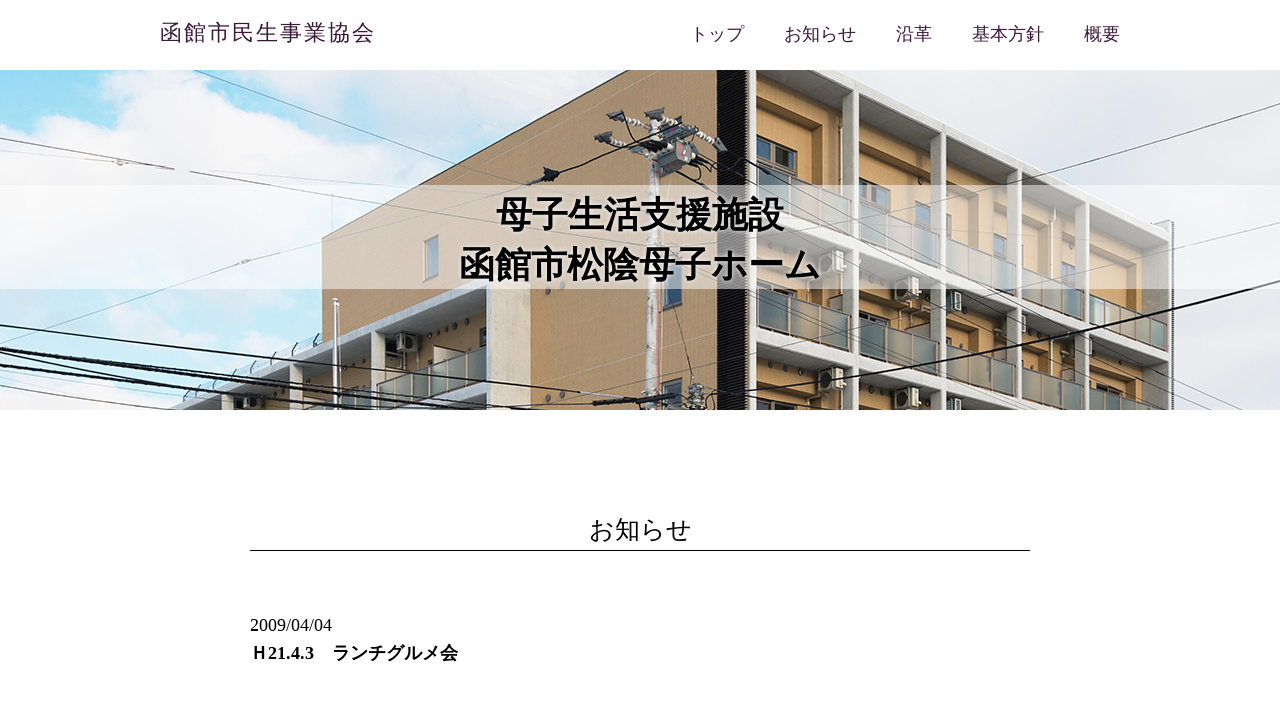

--- FILE ---
content_type: text/html; charset=UTF-8
request_url: https://matsukage-bo.hmjk.jp/info/%EF%BD%8821-4-3%E3%80%80%E3%83%A9%E3%83%B3%E3%83%81%E3%82%B0%E3%83%AB%E3%83%A1%E4%BC%9A.html
body_size: 21257
content:
<!DOCTYPE HTML>
<html lang="ja">
<head>
	<meta charset="UTF-8">
	<meta name="viewport" content="width=device-width,initial-scale=1,maximum-scale=1,user-scalable=no">
	<meta name="format-detection" content="telephone=no">
	<link rel="stylesheet" media="print, screen and (max-width:480px)" href="https://matsukage-bo.hmjk.jp/wp-content/themes/official/style_sp.css">
	<link rel="stylesheet" media="print, screen and (min-width:481px) and (max-width: 768px)" href="https://matsukage-bo.hmjk.jp/wp-content/themes/official/style_tab.css">
	<link rel="stylesheet" media="print, screen and (min-width:769px)" href="https://matsukage-bo.hmjk.jp/wp-content/themes/official/style.css">
	<link rel="stylesheet" href="//use.fontawesome.com/releases/v5.0.6/css/all.css">
	<link rel="alternate" type="application/rss+xml" title="母子生活支援施設 函館市松陰母子ホーム &raquo; フィード" href="https://matsukage-bo.hmjk.jp/info/feed">
	<meta property="og:title" content="Ｈ21.4.3　ランチグルメ会">
	<meta property="og:url" content="https://matsukage-bo.hmjk.jp/info/%EF%BD%8821-4-3%E3%80%80%E3%83%A9%E3%83%B3%E3%83%81%E3%82%B0%E3%83%AB%E3%83%A1%E4%BC%9A.html">
	<meta property="og:image" content="https://matsukage-bo.hmjk.jp/ogimg.jpg">
	<title>Ｈ21.4.3　ランチグルメ会 &#8211; 函館市松陰母子ホーム : 社会福祉法人 函館市民生事業協会</title>
<meta name='robots' content='max-image-preview:large' />
<script type="text/javascript">
window._wpemojiSettings = {"baseUrl":"https:\/\/s.w.org\/images\/core\/emoji\/14.0.0\/72x72\/","ext":".png","svgUrl":"https:\/\/s.w.org\/images\/core\/emoji\/14.0.0\/svg\/","svgExt":".svg","source":{"concatemoji":"https:\/\/matsukage-bo.hmjk.jp\/wp-includes\/js\/wp-emoji-release.min.js?ver=6.2.8"}};
/*! This file is auto-generated */
!function(e,a,t){var n,r,o,i=a.createElement("canvas"),p=i.getContext&&i.getContext("2d");function s(e,t){p.clearRect(0,0,i.width,i.height),p.fillText(e,0,0);e=i.toDataURL();return p.clearRect(0,0,i.width,i.height),p.fillText(t,0,0),e===i.toDataURL()}function c(e){var t=a.createElement("script");t.src=e,t.defer=t.type="text/javascript",a.getElementsByTagName("head")[0].appendChild(t)}for(o=Array("flag","emoji"),t.supports={everything:!0,everythingExceptFlag:!0},r=0;r<o.length;r++)t.supports[o[r]]=function(e){if(p&&p.fillText)switch(p.textBaseline="top",p.font="600 32px Arial",e){case"flag":return s("\ud83c\udff3\ufe0f\u200d\u26a7\ufe0f","\ud83c\udff3\ufe0f\u200b\u26a7\ufe0f")?!1:!s("\ud83c\uddfa\ud83c\uddf3","\ud83c\uddfa\u200b\ud83c\uddf3")&&!s("\ud83c\udff4\udb40\udc67\udb40\udc62\udb40\udc65\udb40\udc6e\udb40\udc67\udb40\udc7f","\ud83c\udff4\u200b\udb40\udc67\u200b\udb40\udc62\u200b\udb40\udc65\u200b\udb40\udc6e\u200b\udb40\udc67\u200b\udb40\udc7f");case"emoji":return!s("\ud83e\udef1\ud83c\udffb\u200d\ud83e\udef2\ud83c\udfff","\ud83e\udef1\ud83c\udffb\u200b\ud83e\udef2\ud83c\udfff")}return!1}(o[r]),t.supports.everything=t.supports.everything&&t.supports[o[r]],"flag"!==o[r]&&(t.supports.everythingExceptFlag=t.supports.everythingExceptFlag&&t.supports[o[r]]);t.supports.everythingExceptFlag=t.supports.everythingExceptFlag&&!t.supports.flag,t.DOMReady=!1,t.readyCallback=function(){t.DOMReady=!0},t.supports.everything||(n=function(){t.readyCallback()},a.addEventListener?(a.addEventListener("DOMContentLoaded",n,!1),e.addEventListener("load",n,!1)):(e.attachEvent("onload",n),a.attachEvent("onreadystatechange",function(){"complete"===a.readyState&&t.readyCallback()})),(e=t.source||{}).concatemoji?c(e.concatemoji):e.wpemoji&&e.twemoji&&(c(e.twemoji),c(e.wpemoji)))}(window,document,window._wpemojiSettings);
</script>
<style type="text/css">
img.wp-smiley,
img.emoji {
	display: inline !important;
	border: none !important;
	box-shadow: none !important;
	height: 1em !important;
	width: 1em !important;
	margin: 0 0.07em !important;
	vertical-align: -0.1em !important;
	background: none !important;
	padding: 0 !important;
}
</style>
	<link rel='stylesheet' id='wp-block-library-css' href='https://matsukage-bo.hmjk.jp/wp-includes/css/dist/block-library/style.min.css?ver=6.2.8' type='text/css' media='all' />
<link rel='stylesheet' id='classic-theme-styles-css' href='https://matsukage-bo.hmjk.jp/wp-includes/css/classic-themes.min.css?ver=6.2.8' type='text/css' media='all' />
<style id='global-styles-inline-css' type='text/css'>
body{--wp--preset--color--black: #000000;--wp--preset--color--cyan-bluish-gray: #abb8c3;--wp--preset--color--white: #ffffff;--wp--preset--color--pale-pink: #f78da7;--wp--preset--color--vivid-red: #cf2e2e;--wp--preset--color--luminous-vivid-orange: #ff6900;--wp--preset--color--luminous-vivid-amber: #fcb900;--wp--preset--color--light-green-cyan: #7bdcb5;--wp--preset--color--vivid-green-cyan: #00d084;--wp--preset--color--pale-cyan-blue: #8ed1fc;--wp--preset--color--vivid-cyan-blue: #0693e3;--wp--preset--color--vivid-purple: #9b51e0;--wp--preset--gradient--vivid-cyan-blue-to-vivid-purple: linear-gradient(135deg,rgba(6,147,227,1) 0%,rgb(155,81,224) 100%);--wp--preset--gradient--light-green-cyan-to-vivid-green-cyan: linear-gradient(135deg,rgb(122,220,180) 0%,rgb(0,208,130) 100%);--wp--preset--gradient--luminous-vivid-amber-to-luminous-vivid-orange: linear-gradient(135deg,rgba(252,185,0,1) 0%,rgba(255,105,0,1) 100%);--wp--preset--gradient--luminous-vivid-orange-to-vivid-red: linear-gradient(135deg,rgba(255,105,0,1) 0%,rgb(207,46,46) 100%);--wp--preset--gradient--very-light-gray-to-cyan-bluish-gray: linear-gradient(135deg,rgb(238,238,238) 0%,rgb(169,184,195) 100%);--wp--preset--gradient--cool-to-warm-spectrum: linear-gradient(135deg,rgb(74,234,220) 0%,rgb(151,120,209) 20%,rgb(207,42,186) 40%,rgb(238,44,130) 60%,rgb(251,105,98) 80%,rgb(254,248,76) 100%);--wp--preset--gradient--blush-light-purple: linear-gradient(135deg,rgb(255,206,236) 0%,rgb(152,150,240) 100%);--wp--preset--gradient--blush-bordeaux: linear-gradient(135deg,rgb(254,205,165) 0%,rgb(254,45,45) 50%,rgb(107,0,62) 100%);--wp--preset--gradient--luminous-dusk: linear-gradient(135deg,rgb(255,203,112) 0%,rgb(199,81,192) 50%,rgb(65,88,208) 100%);--wp--preset--gradient--pale-ocean: linear-gradient(135deg,rgb(255,245,203) 0%,rgb(182,227,212) 50%,rgb(51,167,181) 100%);--wp--preset--gradient--electric-grass: linear-gradient(135deg,rgb(202,248,128) 0%,rgb(113,206,126) 100%);--wp--preset--gradient--midnight: linear-gradient(135deg,rgb(2,3,129) 0%,rgb(40,116,252) 100%);--wp--preset--duotone--dark-grayscale: url('#wp-duotone-dark-grayscale');--wp--preset--duotone--grayscale: url('#wp-duotone-grayscale');--wp--preset--duotone--purple-yellow: url('#wp-duotone-purple-yellow');--wp--preset--duotone--blue-red: url('#wp-duotone-blue-red');--wp--preset--duotone--midnight: url('#wp-duotone-midnight');--wp--preset--duotone--magenta-yellow: url('#wp-duotone-magenta-yellow');--wp--preset--duotone--purple-green: url('#wp-duotone-purple-green');--wp--preset--duotone--blue-orange: url('#wp-duotone-blue-orange');--wp--preset--font-size--small: 13px;--wp--preset--font-size--medium: 20px;--wp--preset--font-size--large: 36px;--wp--preset--font-size--x-large: 42px;--wp--preset--spacing--20: 0.44rem;--wp--preset--spacing--30: 0.67rem;--wp--preset--spacing--40: 1rem;--wp--preset--spacing--50: 1.5rem;--wp--preset--spacing--60: 2.25rem;--wp--preset--spacing--70: 3.38rem;--wp--preset--spacing--80: 5.06rem;--wp--preset--shadow--natural: 6px 6px 9px rgba(0, 0, 0, 0.2);--wp--preset--shadow--deep: 12px 12px 50px rgba(0, 0, 0, 0.4);--wp--preset--shadow--sharp: 6px 6px 0px rgba(0, 0, 0, 0.2);--wp--preset--shadow--outlined: 6px 6px 0px -3px rgba(255, 255, 255, 1), 6px 6px rgba(0, 0, 0, 1);--wp--preset--shadow--crisp: 6px 6px 0px rgba(0, 0, 0, 1);}:where(.is-layout-flex){gap: 0.5em;}body .is-layout-flow > .alignleft{float: left;margin-inline-start: 0;margin-inline-end: 2em;}body .is-layout-flow > .alignright{float: right;margin-inline-start: 2em;margin-inline-end: 0;}body .is-layout-flow > .aligncenter{margin-left: auto !important;margin-right: auto !important;}body .is-layout-constrained > .alignleft{float: left;margin-inline-start: 0;margin-inline-end: 2em;}body .is-layout-constrained > .alignright{float: right;margin-inline-start: 2em;margin-inline-end: 0;}body .is-layout-constrained > .aligncenter{margin-left: auto !important;margin-right: auto !important;}body .is-layout-constrained > :where(:not(.alignleft):not(.alignright):not(.alignfull)){max-width: var(--wp--style--global--content-size);margin-left: auto !important;margin-right: auto !important;}body .is-layout-constrained > .alignwide{max-width: var(--wp--style--global--wide-size);}body .is-layout-flex{display: flex;}body .is-layout-flex{flex-wrap: wrap;align-items: center;}body .is-layout-flex > *{margin: 0;}:where(.wp-block-columns.is-layout-flex){gap: 2em;}.has-black-color{color: var(--wp--preset--color--black) !important;}.has-cyan-bluish-gray-color{color: var(--wp--preset--color--cyan-bluish-gray) !important;}.has-white-color{color: var(--wp--preset--color--white) !important;}.has-pale-pink-color{color: var(--wp--preset--color--pale-pink) !important;}.has-vivid-red-color{color: var(--wp--preset--color--vivid-red) !important;}.has-luminous-vivid-orange-color{color: var(--wp--preset--color--luminous-vivid-orange) !important;}.has-luminous-vivid-amber-color{color: var(--wp--preset--color--luminous-vivid-amber) !important;}.has-light-green-cyan-color{color: var(--wp--preset--color--light-green-cyan) !important;}.has-vivid-green-cyan-color{color: var(--wp--preset--color--vivid-green-cyan) !important;}.has-pale-cyan-blue-color{color: var(--wp--preset--color--pale-cyan-blue) !important;}.has-vivid-cyan-blue-color{color: var(--wp--preset--color--vivid-cyan-blue) !important;}.has-vivid-purple-color{color: var(--wp--preset--color--vivid-purple) !important;}.has-black-background-color{background-color: var(--wp--preset--color--black) !important;}.has-cyan-bluish-gray-background-color{background-color: var(--wp--preset--color--cyan-bluish-gray) !important;}.has-white-background-color{background-color: var(--wp--preset--color--white) !important;}.has-pale-pink-background-color{background-color: var(--wp--preset--color--pale-pink) !important;}.has-vivid-red-background-color{background-color: var(--wp--preset--color--vivid-red) !important;}.has-luminous-vivid-orange-background-color{background-color: var(--wp--preset--color--luminous-vivid-orange) !important;}.has-luminous-vivid-amber-background-color{background-color: var(--wp--preset--color--luminous-vivid-amber) !important;}.has-light-green-cyan-background-color{background-color: var(--wp--preset--color--light-green-cyan) !important;}.has-vivid-green-cyan-background-color{background-color: var(--wp--preset--color--vivid-green-cyan) !important;}.has-pale-cyan-blue-background-color{background-color: var(--wp--preset--color--pale-cyan-blue) !important;}.has-vivid-cyan-blue-background-color{background-color: var(--wp--preset--color--vivid-cyan-blue) !important;}.has-vivid-purple-background-color{background-color: var(--wp--preset--color--vivid-purple) !important;}.has-black-border-color{border-color: var(--wp--preset--color--black) !important;}.has-cyan-bluish-gray-border-color{border-color: var(--wp--preset--color--cyan-bluish-gray) !important;}.has-white-border-color{border-color: var(--wp--preset--color--white) !important;}.has-pale-pink-border-color{border-color: var(--wp--preset--color--pale-pink) !important;}.has-vivid-red-border-color{border-color: var(--wp--preset--color--vivid-red) !important;}.has-luminous-vivid-orange-border-color{border-color: var(--wp--preset--color--luminous-vivid-orange) !important;}.has-luminous-vivid-amber-border-color{border-color: var(--wp--preset--color--luminous-vivid-amber) !important;}.has-light-green-cyan-border-color{border-color: var(--wp--preset--color--light-green-cyan) !important;}.has-vivid-green-cyan-border-color{border-color: var(--wp--preset--color--vivid-green-cyan) !important;}.has-pale-cyan-blue-border-color{border-color: var(--wp--preset--color--pale-cyan-blue) !important;}.has-vivid-cyan-blue-border-color{border-color: var(--wp--preset--color--vivid-cyan-blue) !important;}.has-vivid-purple-border-color{border-color: var(--wp--preset--color--vivid-purple) !important;}.has-vivid-cyan-blue-to-vivid-purple-gradient-background{background: var(--wp--preset--gradient--vivid-cyan-blue-to-vivid-purple) !important;}.has-light-green-cyan-to-vivid-green-cyan-gradient-background{background: var(--wp--preset--gradient--light-green-cyan-to-vivid-green-cyan) !important;}.has-luminous-vivid-amber-to-luminous-vivid-orange-gradient-background{background: var(--wp--preset--gradient--luminous-vivid-amber-to-luminous-vivid-orange) !important;}.has-luminous-vivid-orange-to-vivid-red-gradient-background{background: var(--wp--preset--gradient--luminous-vivid-orange-to-vivid-red) !important;}.has-very-light-gray-to-cyan-bluish-gray-gradient-background{background: var(--wp--preset--gradient--very-light-gray-to-cyan-bluish-gray) !important;}.has-cool-to-warm-spectrum-gradient-background{background: var(--wp--preset--gradient--cool-to-warm-spectrum) !important;}.has-blush-light-purple-gradient-background{background: var(--wp--preset--gradient--blush-light-purple) !important;}.has-blush-bordeaux-gradient-background{background: var(--wp--preset--gradient--blush-bordeaux) !important;}.has-luminous-dusk-gradient-background{background: var(--wp--preset--gradient--luminous-dusk) !important;}.has-pale-ocean-gradient-background{background: var(--wp--preset--gradient--pale-ocean) !important;}.has-electric-grass-gradient-background{background: var(--wp--preset--gradient--electric-grass) !important;}.has-midnight-gradient-background{background: var(--wp--preset--gradient--midnight) !important;}.has-small-font-size{font-size: var(--wp--preset--font-size--small) !important;}.has-medium-font-size{font-size: var(--wp--preset--font-size--medium) !important;}.has-large-font-size{font-size: var(--wp--preset--font-size--large) !important;}.has-x-large-font-size{font-size: var(--wp--preset--font-size--x-large) !important;}
.wp-block-navigation a:where(:not(.wp-element-button)){color: inherit;}
:where(.wp-block-columns.is-layout-flex){gap: 2em;}
.wp-block-pullquote{font-size: 1.5em;line-height: 1.6;}
</style>
<link rel="https://api.w.org/" href="https://matsukage-bo.hmjk.jp/wp-json/" /><link rel="alternate" type="application/json" href="https://matsukage-bo.hmjk.jp/wp-json/wp/v2/posts/432" /><link rel='shortlink' href='https://matsukage-bo.hmjk.jp/?p=432' />
<link rel="alternate" type="application/json+oembed" href="https://matsukage-bo.hmjk.jp/wp-json/oembed/1.0/embed?url=https%3A%2F%2Fmatsukage-bo.hmjk.jp%2Finfo%2F%25ef%25bd%258821-4-3%25e3%2580%2580%25e3%2583%25a9%25e3%2583%25b3%25e3%2583%2581%25e3%2582%25b0%25e3%2583%25ab%25e3%2583%25a1%25e4%25bc%259a.html" />
<link rel="alternate" type="text/xml+oembed" href="https://matsukage-bo.hmjk.jp/wp-json/oembed/1.0/embed?url=https%3A%2F%2Fmatsukage-bo.hmjk.jp%2Finfo%2F%25ef%25bd%258821-4-3%25e3%2580%2580%25e3%2583%25a9%25e3%2583%25b3%25e3%2583%2581%25e3%2582%25b0%25e3%2583%25ab%25e3%2583%25a1%25e4%25bc%259a.html&#038;format=xml" />
<link rel="canonical" href="https://matsukage-bo.hmjk.jp/info/%ef%bd%8821-4-3%e3%80%80%e3%83%a9%e3%83%b3%e3%83%81%e3%82%b0%e3%83%ab%e3%83%a1%e4%bc%9a.html">
		<script src="//ajax.googleapis.com/ajax/libs/jquery/2.1.3/jquery.min.js"></script>
	<script src="//www.google.com/jsapi"></script>
	<script src="https://matsukage-bo.hmjk.jp/wp-content/themes/official/js/jquery.easing.1.3.js"></script>
	<script src="https://matsukage-bo.hmjk.jp/wp-content/themes/official/js/common.js"></script>
		<link rel="stylesheet" href="https://matsukage-bo.hmjk.jp/wp-content/themes/official/js/slimbox2/slimbox2.css">
	<script src="https://matsukage-bo.hmjk.jp/wp-content/themes/official/js/slimbox2/slimbox2.js"></script>
		<!-- Google tag (gtag.js) -->
<script async src="https://www.googletagmanager.com/gtag/js?id=G-7TQ23MCE4W"></script>
<script>
  window.dataLayer = window.dataLayer || [];
  function gtag(){dataLayer.push(arguments);}
  gtag('js', new Date());

  gtag('config', 'G-7TQ23MCE4W');
</script>
</head>
<body class="post-template-default single single-post postid-432 single-format-standard %ef%bd%8821-4-3%e3%80%80%e3%83%a9%e3%83%b3%e3%83%81%e3%82%b0%e3%83%ab%e3%83%a1%e4%bc%9a info">
<div id="headwrap">
	<header>
		<h1><a href="http://hmjk.jp">函館市民生事業協会</a></h1>
<p class="navicon nopc">メニュー</p>
<ul id="gnav">
	<li><a href="https://matsukage-bo.hmjk.jp/#top">トップ</a></li>
	<li><a href="https://matsukage-bo.hmjk.jp/#sec01">お知らせ</a></li>
	<li><a href="https://matsukage-bo.hmjk.jp/#sec02">沿革</a></li>
	<li><a href="https://matsukage-bo.hmjk.jp/#sec03">基本方針</a></li>
	<li><a href="https://matsukage-bo.hmjk.jp/#sec04">概要</a></li>
</ul>
	</header>
</div>
<main>
<h2>母子生活支援施設<br>函館市松陰母子ホーム</h2>
<div id="top" class="cd-fixed-bg bg00"></div>
<section class="content">
	<h3>お知らせ</h3>
	<article>
					<p class="singledate">2009/04/04</p>
			<p class="singlettl">Ｈ21.4.3　ランチグルメ会</p>
			<div class="the_content_add_css"></div>			</article>
	<ul class="pagenav">
		<li class="previous"><a href="https://matsukage-bo.hmjk.jp/info/%ef%bd%8821-4-2%e3%80%80%e6%98%a0%e7%94%bb%e9%91%91%e8%b3%9e%e3%83%bb%e6%98%8e%e5%92%8c%e5%9c%92%e6%98%bc%e9%a3%9f%e4%bc%9a%ef%bc%88%e3%81%96%e3%82%8b%e3%81%86%e3%81%a9%e3%82%93%e3%83%bb%e3%82%a2.html" rel="prev"><i class="fa fa-caret-left" aria-hidden="true"></i>前<span class="notab nosp">の記事へ</span></a></li>
		<li class="backlist"><a href="https://matsukage-bo.hmjk.jp/info">一覧<span class="notab nosp">に戻る</span></a></li>
		<li class="next"><a href="https://matsukage-bo.hmjk.jp/info/%ef%bd%8821-4-4%e3%80%80%e6%96%99%e7%90%86%e6%95%99%e5%ae%a4%ef%bc%88%e3%83%87%e3%82%b6%e3%83%bc%e3%83%88%e4%bd%9c%e3%82%8a%ef%bc%89%e3%83%bb%e6%98%8e%e5%92%8c%e5%9c%92%e3%81%a7%e3%81%ae%e6%b0%91.html" rel="next">次<span class="notab nosp">の記事へ</span><i class="fa fa-caret-right" aria-hidden="true"></i></a></li>
	</ul>
</section>

<div id="top" class="cd-fixed-bg bg01"></div>
<section class="content">
	<div id="sidebar">
	<h3>月別アーカイブ</h3>
	<ul class="getarchive">
			<li><a href='https://matsukage-bo.hmjk.jp/2026/01'>2026年1月</a></li>
	<li><a href='https://matsukage-bo.hmjk.jp/2025/07'>2025年7月</a></li>
	<li><a href='https://matsukage-bo.hmjk.jp/2025/06'>2025年6月</a></li>
	<li><a href='https://matsukage-bo.hmjk.jp/2025/05'>2025年5月</a></li>
	<li><a href='https://matsukage-bo.hmjk.jp/2025/04'>2025年4月</a></li>
	<li><a href='https://matsukage-bo.hmjk.jp/2025/03'>2025年3月</a></li>
	<li><a href='https://matsukage-bo.hmjk.jp/2025/02'>2025年2月</a></li>
	<li><a href='https://matsukage-bo.hmjk.jp/2025/01'>2025年1月</a></li>
	<li><a href='https://matsukage-bo.hmjk.jp/2024/12'>2024年12月</a></li>
	<li><a href='https://matsukage-bo.hmjk.jp/2024/11'>2024年11月</a></li>
	<li><a href='https://matsukage-bo.hmjk.jp/2024/10'>2024年10月</a></li>
	<li><a href='https://matsukage-bo.hmjk.jp/2024/09'>2024年9月</a></li>
	</ul> 
</div>
</section>
	<iframe src="https://www.google.com/maps/embed?pb=!1m18!1m12!1m3!1d2975.4075468074984!2d140.7302454156047!3d41.77642972923041!2m3!1f0!2f0!3f0!3m2!1i1024!2i768!4f13.1!3m3!1m2!1s0x5f9ef39b91d405c1%3A0xb4727a05da31ba64!2zKOemjynlh73ppKjluILmsJHnlJ_kuovmpa3ljZTkvJog5Ye96aSo5biC44O75p2-6Zmw5q-N5a2Q44Ob44O844Og!5e0!3m2!1sja!2sjp!4v1627695754223!5m2!1sja!2sjp" width="100%" height="500" style="border:0;" allowfullscreen="" loading="lazy"></iframe>
	<footer class="content">
		<ul class="links">
			<li><a href="http://hmjk.jp/" target="_blank">函館市民生事業協会</a></li>
			<li class="mr0"><a href="http://meiwaen.hmjk.jp/" target="_blank">明和園</a></li>
			<li><a href="http://matsukage-bo.hmjk.jp/" target="_blank">松陰母子ホーム</a></li>
			<li><a href="http://takasago-bo.hmjk.jp/" target="_blank">高砂母子ホーム</a></li>
			<li class="mr0"><a href="http://takasago-ji.hmjk.jp/" target="_blank">無料職業紹介所</a></li>
			<li><a href="http://matsukage-ho.hmjk.jp/" target="_blank">松陰保育園</a></li>
			<li><a href="http://takasago-ho.hmjk.jp/" target="_blank">高砂保育園</a></li>
			<li class="mr0"><a href="http://kikyou-ho.hmjk.jp/" target="_blank">桔梗保育園</a></li>
		</ul>
		<p class="totop"><a href="#top"><img src="https://matsukage-bo.hmjk.jp/wp-content/themes/official/img/totop.gif"></a></p>
		<p class="copyright">Copyright&copy; 2000-2026 Hakodateshi Minsei Jigyou Kyoukai. All rights reserved.</p>
	</footer>
</main>
<script type="text/javascript">

  var _gaq = _gaq || [];
  _gaq.push(['_setAccount', 'UA-17721495-1']);
  _gaq.push(['_setDomainName', '.hmjk.jp']);
  _gaq.push(['_trackPageview']);

  (function() {
    var ga = document.createElement('script'); ga.type = 'text/javascript'; ga.async = true;
    ga.src = ('https:' == document.location.protocol ? 'https://ssl' : 'http://www') + '.google-analytics.com/ga.js';
    var s = document.getElementsByTagName('script')[0]; s.parentNode.insertBefore(ga, s);
  })();

</script>
</body>
</html>


--- FILE ---
content_type: text/css
request_url: https://matsukage-bo.hmjk.jp/wp-content/themes/official/style.css
body_size: 7762
content:
@charset "utf-8";
/*
Theme Name: official_Theme
Theme URI: http://
Description: official
Version: 0.1
Author: BFnet
Author URI: 
Tags: 
*/
.nopc {display: none;}
* {
	padding: 0;
	margin: 0;
	font-weight: normal;
	-webkit-text-size-adjust: 100%;
}
article,aside,details,figcaption,figure,
footer,header,hgroup,menu,nav,section {
	display:block;
}
hr {
	display:block;
	height:1px;
	border:0;
	border-top:1px solid #cccccc;
	margin:1em 0;
	padding:0;
}
input, select {vertical-align:middle;}
h1,h2,h3,h4,h5,strong{
	margin: 0;
	padding: 0;
	font-size: 100%;
	font-weight: normal;
}
sub, sup {
vertical-align: baseline;
}
sup {
position:relative;
top:-4px;
font-size: 50%;
}
img{
	display: inline;
	padding: 0;
	margin: 0;
	border: 0;
	vertical-align: baseline;
}
ul {	display: block}
li {
	list-style-position: outside;
	list-style-type: none;
}
a {
	text-decoration: none;
	color: #3b173b;
	-webkit-tap-highlight-color:transparent;
}
a:hover {color: #ff0000;}

a:hover img {
	filter: alpha(opacity=75);
	-moz-opacity: 0.75;
	opacity: 0.75;
}
body, html, main {height: 100%;}
body{
	margin: 0 auto;
	padding: 0;
	font-family:Garamond , "Times New Roman" , "游明朝" , "Yu Mincho" , "游明朝体" , "YuMincho" , "ヒラギノ明朝 Pro W3" , "Hiragino Mincho Pro" , "HiraMinProN-W3" , "HGS明朝E" , "ＭＳ Ｐ明朝" , "MS PMincho" , serif;
	font-size: 100%;
	font-weight: normal;
	line-height: 1.6;
	font-size: 18px;
	position: relative;
}
#headwrap {
	background: none repeat scroll 0 0 #fff;
	left: 0;
	position: fixed;
	top: 0;
	width: 100%;
	z-index: 9999;
}
header {
	position: relative;
	width: 960px;
	height: 70px;
	margin: 0 auto;
	background: #ffffff;
}
h1{
	font-size: 1.2em;
	padding-top: 16px;
	letter-spacing: 2px;
}
#gnav {
	position: absolute;
	top: 20px;
	right: 0;
	overflow: hidden;
}
#gnav li {
	margin-left: 40px;
	float: left;
}
#gnav a {
	-webkit-transition: 0.3s ease-in-out;  
	-moz-transition: 0.3s ease-in-out;  
	-o-transition: 0.3s ease-in-out;  
	transition: 0.3s ease-in-out;  
}
.cd-fixed-bg {
	height: 350px;
	background-size: cover;
	background-attachment: fixed;
	background-repeat: no-repeat;
	background-position: center center;
	position: relative;
	z-index: 0;
}
.home .cd-fixed-bg {height: 100%;}
.iPhone .cd-fixed-bg,
.iPad .cd-fixed-bg {background-attachment: scroll;}
h2 {
	text-align: center;
	font-size: 2em;
	font-weight: bold;
	height: 2.6em;
	line-height: 1.4;
	position: fixed;
	top: 185px;
	left: 0;
	right: 0;
	margin: auto;
	z-index: 1;
	text-shadow:0px 0px 5px #ffffff;
	padding: 5px 0;
	background-color: rgba(255,255,255,0.5);
}
.home h2 {
	top: 0;
	bottom: 0;
}
main {margin-top: 60px;
	height: 100%;
}
.content {
	width: 780px;
	margin: 0 auto;
	padding: 100px 0;
	overflow: hidden;
	background: #ffffff;
	position: relative;
	z-index: 100;
}
h3 {
	font-size: 1.4em;
	text-align: center;
	margin: 0 auto 60px auto;
	border-bottom: 1px solid #000000;
}
.totop {
	margin: 0 0 60px 0;
	text-align: right;
}
.copyright {
	color: #cccccc;
	text-align: center;
	font-size: 0.9em;
}

/* part */
.bg00 {background-image: url(img/bg00.jpg);}
.bg01 {background-image: url(img/bg01.jpg);}
.bg02 {background-image: url(img/bg02.jpg);}
.bg03 {background-image: url(img/bg03.jpg);}
.bg04 {background-image: url(img/bg04.jpg);}
.bg05 {background-image: url(img/bg05.jpg);}


.regtxt {margin-bottom: 1em;}
.addtxt {
	text-align: right;
	font-size: 0.9em;
}


.regtbl {
	width: 100%;
	margin: 0 auto;
	box-sizing: border-box;
	border-bottom: 1px solid #ddd;
}
.regtbl caption {font-size: 1.4em;margin-bottom: 20px;}
.regtbl tr th,
.regtbl tr td {
	padding: 0.5em 1em;
	text-align: left;
	font-weight: normal;
	vertical-align: top;
	border-top: 1px solid #ddd;
}
.regtbl tr th {
	width: 8em;
	background: #fafafa;
}

.reglist {
	width: 100%;
	margin: 40px auto;
	overflow: hidden;
}

.reglist li:not(.backnumber) {float: left;}
.reglist li {
/*
	width: -webkit-calc(-webkit-calc( 100% - 40px ) / 3);
	width: calc(calc( 100% - 40px ) / 3);
*/
	width: 380px;
	text-align: center;
	margin: 0 20px 20px 0;
}
.3column {width: 246.66px;}
.reglist li.backnumber {margin: 0 auto;}
.reglist li:nth-child(even) {margin-right: 0;}
.reglist li a,
.links li a {
	display: block;
	border: 1px solid #000;
	padding: 20px 0;
	transition: all .3s;
}
.reglist li a:hover,
.links li a:hover {
	color: #fff;
	background: #000;
}
.reglist li a i {margin-right: 20px;}

.txtlist {
	padding: 20px;
	background: #fafafa;
	border: 1px solid #ddd;
	margin: 0 auto 1em auto;
}
.txtlist li {
	padding: 4px 0;
	margin-left: 1em;
	text-indent: -1em;
}
.txtlist li ul {margin-top: 0.5em;}
.infowrap {}
.infowrap li {
	overflow: hidden;
	padding-bottom: 10px;
	margin-bottom: 10px;
	border-bottom: 1px dotted #000;
}
.infowrap li a {display: block;}
.infowrap li a span {
	width: 200px;
	height: 150px;
	display: block;
	overflow: hidden;
	float: left;
}
.infowrap li a span img {
	width: 100%;
	height: auto;
	display: block;
}
.infowrap li a div {
	margin-left: 220px;
}
.infowrap li a div strong {
	display: block;
	margin-bottom: 1em;
	font-weight: bold;
}

iframe {
	position: relative;
	z-index: 1000;
}


.links {
	width: 100%;
	margin: 0 auto;
	overflow: hidden;
}
.links li {
	float: left;
	width: 246.66px;;
	text-align: center;
	margin: 0 20px 20px 0;
}
.links li:first-child {
	width: 513.34px;
}
.links li.mr0 {margin-right: 0;}

/* pagenation */
nav.navigation {padding: 40px 0;}
nav.navigation h2 {display: none;}
.nav-links {
	line-height: 3;
	text-align: center;
}
.nav-links .current {
	margin: 0 2px;
	padding: 10px 15px;
	color: #fff;
	background: #000;
}
.nav-links a {
	margin: 0 2px;
	padding: 10px 15px;
	border: 1px solid #000;
	transition: all .3s;
}
.nav-links a:hover {
	color: #fff;
	background: #000;
}
/* pagenav */
.pagenav {
	margin: 0 auto;
	padding: 60px 0 0 0;
	overflow: hidden;
}
.pagenav li {
	width: 210px;
	text-align: center;
	float: left;
	border: 0 none;
	padding: 1px 0;
}
.pagenav li.backlist {
	width: 310px;
	margin: 0 25px;
}
.pagenav li a {
	margin: 0 auto;
	display: block;
	border: 1px solid #000;
	padding: 20px 0;
	transition: all .3s;
}
.pagenav li a:hover {
	color: #fff;
	background: #000;
}
.pagenav li a i {margin: 0 10px;}
.pagenav li.backlist a {text-decoration: underline; }
/* sidebar */
.getarchive {overflow: hidden;}


.getarchive {
	margin: 0 10px;
	overflow: hidden;
}
.getarchive li {
	width: -webkit-calc(-webkit-calc( 100% - 40px ) / 3);
	width: calc(calc( 100% - 40px ) / 3);
	text-align: center;
	float: left;
	margin: 0 20px 20px 0;
}
_:-ms-lang(x), .getarchive li {
	width: 32%;
	margin-right: 2%;
}
.getarchive li:nth-child(3n) {margin-right: 0;}
.getarchive li a {
	padding: 10px 0;
	display: block;
	text-align: center;
	border-bottom: 1px dotted #000;
	transition: all .3s;
}
.getarchive li a:hover {
	color: #fff;
	background: #000;
}
/* single */
.singlettl {margin-bottom: 2em;font-weight: bold;}
.single article .the_content_add_css p {margin-bottom: 1em;}
.single article .the_content_add_css img {margin-bottom: 1em;}

h4 {
	font-size: 1.1em;
	font-weight: bold;
	margin-bottom: 1em;
}

.plist li {
	text-indent: -2em;
	margin-left: 2em;
	margin-bottom: 5px;
}
.emphasislist {
	padding: 10px;
	background: #fafafa;
	border: 1px solid #ddd;
	margin: 0 auto 1em auto;
}
.emphasislist dt {margin-bottom: 5px;}
.emphasislist dd {margin: 0 0 1em 3em;}
.ind {text-indent: 1em;}
.indlist li {
	text-indent: -1em;
	margin-left: 1em;
}


--- FILE ---
content_type: text/css
request_url: https://matsukage-bo.hmjk.jp/wp-content/themes/official/style_sp.css
body_size: 8274
content:
@charset "utf-8";
/*
Theme Name: official_Theme
Theme URI: http://
Description: official
Version: 0.1
Author: BFnet
Author URI: 
Tags: 
*/
.nosp {display: none;}
* {
	padding: 0;
	margin: 0;
	font-weight: normal;
	-webkit-text-size-adjust: 100%;
}
article,aside,details,figcaption,figure,
footer,header,hgroup,menu,nav,section {
	display:block;
}
hr {
	display:block;
	height:1px;
	border:0;
	border-top:1px solid #cccccc;
	margin:1em 0;
	padding:0;
}
input, select {vertical-align:middle;}
h1,h2,h3,h4,h5,strong{
	margin: 0;
	padding: 0;
	font-size: 100%;
	font-weight: normal;
}
sub, sup {
vertical-align: baseline;
}
sup {
position:relative;
top:-4px;
font-size: 50%;
}
img{
	display: inline;
	padding: 0;
	margin: 0;
	border: 0;
	vertical-align: baseline;
}
ul {	display: block}
li {
	list-style-position: outside;
	list-style-type: none;
}
a {
	text-decoration: none;
	color: #3b173b;
	-webkit-tap-highlight-color:transparent;
}
a:hover {color: #ff0000;}

a:hover img {
	filter: alpha(opacity=75);
	-moz-opacity: 0.75;
	opacity: 0.75;
}
body, html, main {height: 100%;}
body{
	margin: 0 auto;
	padding: 0;
	font-family:Garamond , "Times New Roman" , "游明朝" , "Yu Mincho" , "游明朝体" , "YuMincho" , "ヒラギノ明朝 Pro W3" , "Hiragino Mincho Pro" , "HiraMinProN-W3" , "HGS明朝E" , "ＭＳ Ｐ明朝" , "MS PMincho" , serif;
	font-size: 100%;
	font-weight: normal;
	line-height: 1.6;
	font-size: 18px;
	position: relative;
}
#headwrap {
	width: 100%;
	background: #fff;
	left: 0;
	position: fixed;
	top: 0;
	z-index: 9999;
}
header {
	position: relative;
	height: 50px;
	margin: 5px 10px;
	background: #ffffff;
}
h1 {padding-top: 7px;}

.navicon {
	position: absolute;
	top: 0;
	right: 0;
	width: 50px;
	height: 50px;
	overflow: hidden;
	display: block;
	text-indent: -9999px;
	background: url(img/trigger.gif) no-repeat 0 0;
	cursor: pointer;
	-webkit-background-size: 50px 100px;
	background-size: 50px 100px;
	-webkit-text-size-adjust: 100%;
}
.navicon:hover {
	background: url(img/trigger.gif) no-repeat 0 -50px;
	-webkit-background-size: 50px 100px;
	background-size: 50px 100px;
	-webkit-text-size-adjust: 100%;
}
#gnav {
	width: 280px;
	position: fixed;
	top: 60px;
	right: -300px;
	z-index: 900;
	box-shadow: 2px 2px 4px gray;
}
#gnav li {
	border-right: 1px solid #b0d2e1;
	border-bottom: 1px solid #b0d2e1;
}
#gnav li a {
	display: block;
	background: #fff;
	padding: 20px 0 20px 20px;
}
#gnav li a:hover {
	color: #fff;
	background: #29576c;
}
.cd-fixed-bg {
	height: 350px;
	background-size: cover;
	background-attachment: fixed;
	background-repeat: no-repeat;
	background-position: center center;
	position: relative;
	z-index: 0;
}
.home .cd-fixed-bg {height: 100%;}
.iPhone .cd-fixed-bg,
.iPad .cd-fixed-bg {
	width: 100%;
	height: 100vh;
	max-width: auto;
	min-height: auto;
	background-attachment: scroll;
}
h2 {
	text-align: center;
	font-size: 1.6em;
	font-weight: bold;
	height: 2.6em;
	line-height: 1.4;
	position: fixed;
	top: 185px;
	left: 0;
	right: 0;
	margin: auto;
	z-index: 1;
	text-shadow:0px 0px 5px #ffffff;
	padding: 5px 0;
	background-color: rgba(255,255,255,0.5);
}
.home h2 {
	top: 0;
	bottom: 0;
}
main {margin-top: 60px;}
.content {
	width: 100%;
	margin: 0 auto;
	padding: 100px 0;
	overflow: hidden;
	background: #ffffff;
	position: relative;
	z-index: 100;
}
h3 {
	font-size: 1.4em;
	text-align: center;
	margin: 0 auto 60px auto;
	border-bottom: 1px solid #000000;
}
.totop {
	margin: 0 0 60px 0;
	text-align: right;
}
.copyright {
	color: #cccccc;
	text-align: center;
	font-size: 0.9em;
}

/* part */
.bg00 {background-image: url(img/bg00.jpg);}
.bg01 {background-image: url(img/bg01.jpg);}
.bg02 {background-image: url(img/bg02.jpg);}
.bg03 {background-image: url(img/bg03.jpg);}
.bg04 {background-image: url(img/bg04.jpg);}
.bg05 {background-image: url(img/bg05.jpg);}

.regtxt {margin: 0 10px 1em 10px;}
.addtxt {
	text-align: right;
	font-size: 0.9em;
	margin-right: 10px;
}


.regtbl {
	width: 100%;
	box-sizing: border-box;
	border-bottom: 1px solid #ddd;
}
.regtbl caption {font-size: 1.4em;margin-bottom: 20px;}
.regtbl tr th,
.regtbl tr td {
	padding: 0.5em 1em;
	text-align: left;
	font-weight: normal;
	vertical-align: top;
	border-top: 1px solid #ddd;
}
.regtbl tr th {
	width: 4em;
	background: #fafafa;
}

.reglist {
	margin: 40px 10px;
	overflow: hidden;
}
.reglist li:not(.backnumber) {float: left;}
.reglist li {
	width: 49%;
	margin: 0 2% 2% 0;
}
.reglist li.backnumber {margin: 0 auto;}
.reglist li:nth-child(even) {margin-right: 0;}
.reglist li a,
.links li a {
	font-size: 0.9em;
	border: 1px solid #000;
	height: 5em;
	transition: all .3s;
	display: -webkit-flex;
	display: flex;
	-webkit-align-items: center;
	align-items: center;
	-webkit-justify-content: center;
	justify-content: center;
}
.reglist li a:hover,
.links li a:hover {
	color: #fff;
	background: #000;
}
.reglist li a i {margin-right: 5px;}

.txtlist {
	padding: 10px;
	background: #fafafa;
	border: 1px solid #ddd;
	margin: 0 auto 1em auto;
}
.txtlist li {
	padding: 4px 0;
	margin-left: 1em;
	text-indent: -1em;
}
.txtlist li ul {margin-top: 0.5em;}
.infowrap {margin: 0 10px;}
.infowrap li {
	overflow: hidden;
	padding-bottom: 20px;
	margin-bottom: 20px;
	border-bottom: 1px dotted #000;
}
.infowrap li a {display: block;}
.infowrap li a span {
	width: 200px;
	height: 150px;
	display: block;
	overflow: hidden;
	margin: 0 auto;
}
.infowrap li a span img {
	width: 100%;
	height: auto;
	display: block;
}
.infowrap li a div {}
.infowrap li a div strong {
	display: block;
	margin: 0.5em 0;
	font-weight: bold;
}
iframe {
	position: relative;
	z-index: 1000;
}


.links {
	margin: 0 10px;
	overflow: hidden;
}
.links li {
	width: 32%;
	margin: 0 2% 2% 0;
	text-align: center;
	float: left;
}
.links li:first-child {width: 66%;}
.links li.mr0 {margin-right: 0;}

/* pagenation */
nav.navigation {padding: 40px 0;}
nav.navigation h2 {display: none;}
.nav-links {
	line-height: 3;
	text-align: center;
}
.nav-links .current {
	margin: 0 2px;
	padding: 10px 15px;
	color: #fff;
	background: #000;
}
.nav-links a {
	margin: 0 2px;
	padding: 10px 15px;
	border: 1px solid #000;
	transition: all .3s;
}
.nav-links a:hover {
	color: #fff;
	background: #000;
}
/* pagenav */
.pagenav {
	margin: 0 10px;
	padding: 60px 0 0 0;
	overflow: hidden;
}
.pagenav li {
	width: 28%;
	text-align: center;
	float: left;
	border: 0 none;
	padding: 1px 0;
}
.pagenav li.backlist {
	width: 40%;
	margin: 0 2%;
}
.pagenav li a {
	margin: 0 auto;
	display: block;
	border: 1px solid #000;
	padding: 20px 0;
	transition: all .3s;
}
.pagenav li a:hover {
	color: #fff;
	background: #000;
}
.pagenav li a i {margin: 0 10px;}
.pagenav li.backlist a {text-decoration: underline; }
/* sidebar */
.getarchive {overflow: hidden;}


.getarchive {
	margin: 0 10px;
	overflow: hidden;
}
.getarchive li {
	width: -webkit-calc(-webkit-calc( 100% - 40px ) / 3);
	width: calc(calc( 100% - 40px ) / 3);
	text-align: center;
	float: left;
	margin: 0 20px 20px 0;
}
_:-ms-lang(x), .getarchive li {
	width: 32%;
	margin-right: 2%;
}
.getarchive li:nth-child(3n) {margin-right: 0;}
.getarchive li a {
	padding: 10px 0;
	display: block;
	text-align: center;
	border-bottom: 1px dotted #000;
	transition: all .3s;
}
.getarchive li a:hover {
	color: #fff;
	background: #000;
}
/* single */
article {margin: 0 10px;}
.singlettl {margin-bottom: 2em;font-weight: bold;}
.single article .the_content_add_css p {margin-bottom: 1em;}
.single article .the_content_add_css img {margin-bottom: 1em;}

h4 {
	font-size: 1.1em;
	font-weight: bold;
	margin: 0 0 1em 1em;
}


.plist li {
	text-indent: -2em;
	margin-left: 2em;
	margin-bottom: 5px;
}
.emphasislist {
	padding: 10px;
	background: #fafafa;
	border: 1px solid #ddd;
	margin: 0 auto 1em auto;
}
.emphasislist dt {margin-bottom: 5px;}
.emphasislist dd {margin: 0 0 1em 3em;}
.ind {text-indent: 1em;}
.indlist li {
	text-indent: -1em;
	margin-left: 1em;
}


--- FILE ---
content_type: text/css
request_url: https://matsukage-bo.hmjk.jp/wp-content/themes/official/style_tab.css
body_size: 8146
content:
@charset "utf-8";
/*
Theme Name: official_Theme
Theme URI: http://
Description: official
Version: 0.1
Author: BFnet
Author URI: 
Tags: 
*/
.notab {display: none;}
* {
	padding: 0;
	margin: 0;
	font-weight: normal;
	-webkit-text-size-adjust: 100%;
}
article,aside,details,figcaption,figure,
footer,header,hgroup,menu,nav,section {
	display:block;
}
hr {
	display:block;
	height:1px;
	border:0;
	border-top:1px solid #cccccc;
	margin:1em 0;
	padding:0;
}
input, select {vertical-align:middle;}
h1,h2,h3,h4,h5,strong{
	margin: 0;
	padding: 0;
	font-size: 100%;
	font-weight: normal;
}
sub, sup {
vertical-align: baseline;
}
sup {
position:relative;
top:-4px;
font-size: 50%;
}
img{
	display: inline;
	padding: 0;
	margin: 0;
	border: 0;
	vertical-align: baseline;
}
ul {	display: block}
li {
	list-style-position: outside;
	list-style-type: none;
}
a {
	text-decoration: none;
	color: #3b173b;
	-webkit-tap-highlight-color:transparent;
}
a:hover {color: #ff0000;}

a:hover img {
	filter: alpha(opacity=75);
	-moz-opacity: 0.75;
	opacity: 0.75;
}
body, html, main {height: 100%;}
body{
	margin: 0 auto;
	padding: 0;
	font-family:Garamond , "Times New Roman" , "游明朝" , "Yu Mincho" , "游明朝体" , "YuMincho" , "ヒラギノ明朝 Pro W3" , "Hiragino Mincho Pro" , "HiraMinProN-W3" , "HGS明朝E" , "ＭＳ Ｐ明朝" , "MS PMincho" , serif;
	font-size: 100%;
	font-weight: normal;
	line-height: 1.6;
	font-size: 18px;
	position: relative;
}
#headwrap {
	width: 100%;
	background: #fff;
	left: 0;
	position: fixed;
	top: 0;
	z-index: 9999;
}
header {
	position: relative;
	height: 70px;
	margin: 0 10px;
	background: #ffffff;
}
h1{
	font-size: 1.2em;
	padding-top: 16px;
	letter-spacing: 2px;
}
.navicon {
	position: absolute;
	top: 0;
	right: 0;
	width: 70px;
	height: 70px;
	overflow: hidden;
	display: block;
	text-indent: -9999px;
	background: url(img/trigger.gif) no-repeat 0 0;
	cursor: pointer;
}
.navicon:hover {background: url(img/trigger.gif) no-repeat 0 -70px;}
#gnav {
	width: 280px;
	position: fixed;
	top: 70px;
	right: -300px;
	z-index: 900;
	box-shadow: 2px 2px 4px gray;
}
#gnav li {
	border-right: 1px solid #b0d2e1;
	border-bottom: 1px solid #b0d2e1;
}
#gnav li a {
	display: block;
	background: #fff;
	padding: 20px 0 20px 20px;
}
#gnav li a:hover {
	color: #fff;
	background: #29576c;
}
.cd-fixed-bg {
	height: 350px;
	background-size: cover;
	background-attachment: fixed;
	background-repeat: no-repeat;
	background-position: center center;
	position: relative;
	z-index: 0;
}
.home .cd-fixed-bg {height: 100%;}
.iPhone .cd-fixed-bg,
.iPad .cd-fixed-bg {
	width: 100%;
	height: 100vh;
	max-width: auto;
	min-height: auto;
	background-attachment: scroll;
}
h2 {
	text-align: center;
	font-size: 2em;
	font-weight: bold;
	height: 2.6em;
	line-height: 1.4;
	position: fixed;
	top: 185px;
	left: 0;
	right: 0;
	margin: auto;
	z-index: 1;
	text-shadow:0px 0px 5px #ffffff;
	padding: 5px 0;
	background-color: rgba(255,255,255,0.5);
}
.home h2 {
	top: 0;
	bottom: 0;
}
main {margin-top: 60px;}
.content {
	width: 100%;
	margin: 0 auto;
	padding: 100px 0;
	overflow: hidden;
	background: #ffffff;
	position: relative;
	z-index: 100;
}
h3 {
	font-size: 1.4em;
	text-align: center;
	margin: 0 auto 60px auto;
	border-bottom: 1px solid #000000;
}
.totop {
	margin: 0 0 60px 0;
	text-align: right;
}
.copyright {
	color: #cccccc;
	text-align: center;
	font-size: 0.9em;
}

/* part */
.bg00 {background-image: url(img/bg00.jpg);}
.bg01 {background-image: url(img/bg01.jpg);}
.bg02 {background-image: url(img/bg02.jpg);}
.bg03 {background-image: url(img/bg03.jpg);}
.bg04 {background-image: url(img/bg04.jpg);}
.bg05 {background-image: url(img/bg05.jpg);}

.regtxt {margin: 0 10px 1em 10px;}
.addtxt {
	text-align: right;
	font-size: 0.9em;
	margin-right: 10px;
}


.regtbl {
	width: 100%;
	box-sizing: border-box;
	border-bottom: 1px solid #ddd;
}
.regtbl caption {font-size: 1.4em;margin-bottom: 20px;}
.regtbl tr th,
.regtbl tr td {
	padding: 0.5em 1em;
	text-align: left;
	font-weight: normal;
	vertical-align: top;
	border-top: 1px solid #ddd;
}
.regtbl tr th {
	width: 8em;
	background: #fafafa;
}

.reglist {
	margin: 40px 10px;
	overflow: hidden;
}
.reglist li:not(.backnumber) {float: left;}
.reglist li {
	width: 32%;
	text-align: center;
	margin: 0 2% 2% 0;
}
.reglist li.backnumber {margin: 0 auto;}
.reglist li:nth-child(3n) {margin-right: 0;}
.reglist li a,
.links li a {
	font-size: 0.9em;
	border: 1px solid #000;
	height: 5em;
	transition: all .3s;
	display: -webkit-flex;
	display: flex;
	-webkit-align-items: center;
	align-items: center;
	-webkit-justify-content: center;
	justify-content: center;
}
.reglist li a:hover,
.links li a:hover {
	color: #fff;
	background: #000;
}
.reglist li a i {margin-right: 20px;}

.txtlist {
	padding: 20px;
	background: #fafafa;
	border: 1px solid #ddd;
	margin: 0 auto 1em auto;
}
.txtlist li {
	padding: 4px 0;
	margin-left: 1em;
	text-indent: -1em;
}
.txtlist li ul {margin-top: 0.5em;}
.infowrap {margin: 0 10px;}
.infowrap li {
	overflow: hidden;
	padding-bottom: 10px;
	margin-bottom: 10px;
	border-bottom: 1px dotted #000;
}
.infowrap li a {display: block;}
.infowrap li a span {
	width: 200px;
	height: 150px;
	display: block;
	overflow: hidden;
	float: left;
}
.infowrap li a span img {
	width: 100%;
	height: auto;
	display: block;
}
.infowrap li a div {
	margin-left: 220px;
}
.infowrap li a div strong {
	display: block;
	margin-bottom: 1em;
	font-weight: bold;
}
iframe {
	position: relative;
	z-index: 1000;
}


.links {
	margin: 0 10px;
	overflow: hidden;
}
.links li {
	width: 32%;
	margin: 0 2% 2% 0;
	text-align: center;
	float: left;
}
.links li:first-child {width: 66%;}
.links li.mr0 {margin-right: 0;}

/* pagenation */
nav.navigation {padding: 40px 0;}
nav.navigation h2 {display: none;}
.nav-links {
	line-height: 3;
	text-align: center;
}
.nav-links .current {
	margin: 0 2px;
	padding: 10px 15px;
	color: #fff;
	background: #000;
}
.nav-links a {
	margin: 0 2px;
	padding: 10px 15px;
	border: 1px solid #000;
	transition: all .3s;
}
.nav-links a:hover {
	color: #fff;
	background: #000;
}
/* pagenav */
.pagenav {
	margin: 0 10px;
	padding: 60px 0 0 0;
	overflow: hidden;
}
.pagenav li {
	width: 28%;
	text-align: center;
	float: left;
	border: 0 none;
	padding: 1px 0;
}
.pagenav li.backlist {
	width: 40%;
	margin: 0 2%;
}
.pagenav li a {
	margin: 0 auto;
	display: block;
	border: 1px solid #000;
	padding: 20px 0;
	transition: all .3s;
}
.pagenav li a:hover {
	color: #fff;
	background: #000;
}
.pagenav li a i {margin: 0 10px;}
.pagenav li.backlist a {text-decoration: underline; }
/* sidebar */
.getarchive {overflow: hidden;}


.getarchive {
	margin: 0 10px;
	overflow: hidden;
}
.getarchive li {
	width: -webkit-calc(-webkit-calc( 100% - 40px ) / 3);
	width: calc(calc( 100% - 40px ) / 3);
	text-align: center;
	float: left;
	margin: 0 20px 20px 0;
}
_:-ms-lang(x), .getarchive li {
	width: 32%;
	margin-right: 2%;
}
.getarchive li:nth-child(3n) {margin-right: 0;}
.getarchive li a {
	padding: 10px 0;
	display: block;
	text-align: center;
	border-bottom: 1px dotted #000;
	transition: all .3s;
}
.getarchive li a:hover {
	color: #fff;
	background: #000;
}
/* single */
article {margin: 0 10px;}
.singlettl {margin-bottom: 2em;font-weight: bold;}
.single article .the_content_add_css p {margin-bottom: 1em;}
.single article .the_content_add_css img {margin-bottom: 1em;}

h4 {
	font-size: 1.1em;
	font-weight: bold;
	margin: 0 0 1em 1em;
}

.plist li {
	text-indent: -2em;
	margin-left: 2em;
	margin-bottom: 5px;
}
.emphasislist {
	padding: 10px;
	background: #fafafa;
	border: 1px solid #ddd;
	margin: 0 auto 1em auto;
}
.emphasislist dt {margin-bottom: 5px;}
.emphasislist dd {margin: 0 0 1em 3em;}
.ind {text-indent: 1em;}
.indlist li {
	text-indent: -1em;
	margin-left: 1em;
}


--- FILE ---
content_type: application/javascript
request_url: https://matsukage-bo.hmjk.jp/wp-content/themes/official/js/common.js
body_size: 1761
content:
jQuery(function(){
	var navswitch = 0;
	if(navigator.userAgent.match(/MSIE 10/i) || navigator.userAgent.match(/Trident\/7\./) || navigator.userAgent.match(/Edge\/12\./)) {
		jQuery('body').on("mousewheel", function () {
		event.preventDefault();
		var wd = event.wheelDelta;
		var csp = window.pageYOffset;
		window.scrollTo(0, csp - wd);
		});
	}
	jQuery('#gnav li a[href^=#]').click(function() {
		if(navswitch == 1){
			jQuery('#gnav').animate({"right": -300},400);
			navswitch = 0;
		}
		var speed = 1000;  
		var href= jQuery(this).attr("href");
		var target = jQuery(href == "#" || href == "" ? 'html' : href);
		var position = target.offset().top;
		jQuery('html, body').animate({scrollTop:position}, { duration: speed, easing: 'easeInOutQuart' });
		return false;
	});
	jQuery('.totop a[href^=#]').click(function() {
		var speed = 1000;  
		var href= jQuery(this).attr("href");
		var target = jQuery(href == "#" || href == "" ? 'html' : href);
		var position = target.offset().top;
		jQuery('html, body').animate({scrollTop:position}, { duration: speed, easing: 'easeInOutQuart' });
		return false;
	});
	jQuery('.navicon').on('click',function(){
		switch(navswitch) {
			case 0:
				jQuery('#gnav').animate({"right": 0},400);
				navswitch = 1;
				break;
			case 1:
				jQuery('#gnav').animate({"right": -300},400);
				navswitch = 0;
				break;
		}
	});
	jQuery(document).on('click',function(e) {
		if (!jQuery(e.target).closest('.navicon').length) {
			// 特定の要素がなかったら
			if(navswitch == 1){
				jQuery('#gnav').animate({"right": -300},400);
				navswitch = 0;
			}
		}
	});
});
jQuery.event.add(window, "load", function(){
	if ( navigator.userAgent.indexOf('iPhone') > 0 ) {
		jQuery("main").addClass("iPhone");
	};
	if ( navigator.userAgent.indexOf('iPad') > 0 ) {
		jQuery("main").addClass("iPad");
	};
});



--- FILE ---
content_type: application/javascript
request_url: https://matsukage-bo.hmjk.jp/wp-content/themes/official/js/slimbox2/slimbox2.js
body_size: 4038
content:
/*!
	Slimbox v2.05 - The ultimate lightweight Lightbox clone for jQuery
	(c) 2007-2013 Christophe Beyls <http://www.digitalia.be>
	MIT-style license.
*/
(function(w){var E=w(window),u,f,F=-1,n,x,D,v,y,L,r,m=!window.XMLHttpRequest,s=[],l=document.documentElement,k={},t=new Image(),J=new Image(),H,a,g,p,I,d,G,c,A,K;w(function(){w("body").append(w([H=w('<div id="lbOverlay" />').click(C)[0],a=w('<div id="lbCenter" />')[0],G=w('<div id="lbBottomContainer" />')[0]]).css("display","none"));g=w('<div id="lbImage" />').appendTo(a).append(p=w('<div style="position: relative;" />').append([I=w('<a id="lbPrevLink" href="#" />').click(B)[0],d=w('<a id="lbNextLink" href="#" />').click(e)[0]])[0])[0];c=w('<div id="lbBottom" />').appendTo(G).append([w('<a id="lbCloseLink" href="#" />').click(C)[0],A=w('<div id="lbCaption" />')[0],K=w('<div id="lbNumber" />')[0],w('<div style="clear: both;" />')[0]])[0]});w.slimbox=function(O,N,M){u=w.extend({loop:false,overlayOpacity:0.8,overlayFadeDuration:400,resizeDuration:400,resizeEasing:"swing",initialWidth:250,initialHeight:250,imageFadeDuration:400,captionAnimationDuration:400,counterText:"Image {x} of {y}",closeKeys:[27,88,67],previousKeys:[37,80],nextKeys:[39,78]},M);if(typeof O=="string"){O=[[O,N]];N=0}y=E.scrollTop()+(E.height()/2);L=u.initialWidth;r=u.initialHeight;w(a).css({top:Math.max(0,y-(r/2)),width:L,height:r,marginLeft:-L/2}).show();v=m||(H.currentStyle&&(H.currentStyle.position!="fixed"));if(v){H.style.position="absolute"}w(H).css("opacity",u.overlayOpacity).fadeIn(u.overlayFadeDuration);z();j(1);f=O;u.loop=u.loop&&(f.length>1);return b(N)};w.fn.slimbox=function(M,P,O){P=P||function(Q){return[Q.href,Q.title]};O=O||function(){return true};var N=this;return N.unbind("click").click(function(){var S=this,U=0,T,Q=0,R;T=w.grep(N,function(W,V){return O.call(S,W,V)});for(R=T.length;Q<R;++Q){if(T[Q]==S){U=Q}T[Q]=P(T[Q],Q)}return w.slimbox(T,U,M)})};function z(){var N=E.scrollLeft(),M=E.width();w([a,G]).css("left",N+(M/2));if(v){w(H).css({left:N,top:E.scrollTop(),width:M,height:E.height()})}}function j(M){if(M){w("object").add(m?"select":"embed").each(function(O,P){s[O]=[P,P.style.visibility];P.style.visibility="hidden"})}else{w.each(s,function(O,P){P[0].style.visibility=P[1]});s=[]}var N=M?"bind":"unbind";E[N]("scroll resize",z);w(document)[N]("keydown",o)}function o(O){var N=O.which,M=w.inArray;return(M(N,u.closeKeys)>=0)?C():(M(N,u.nextKeys)>=0)?e():(M(N,u.previousKeys)>=0)?B():null}function B(){return b(x)}function e(){return b(D)}function b(M){if(M>=0){F=M;n=f[F][0];x=(F||(u.loop?f.length:0))-1;D=((F+1)%f.length)||(u.loop?0:-1);q();a.className="lbLoading";k=new Image();k.onload=i;k.src=n}return false}function i(){a.className="";w(g).css({backgroundImage:"url("+n+")",visibility:"hidden",display:""});w(p).width(k.width);w([p,I,d]).height(k.height);w(A).html(f[F][1]||"");w(K).html((((f.length>1)&&u.counterText)||"").replace(/{x}/,F+1).replace(/{y}/,f.length));if(x>=0){t.src=f[x][0]}if(D>=0){J.src=f[D][0]}L=g.offsetWidth;r=g.offsetHeight;var M=Math.max(0,y-(r/2));if(a.offsetHeight!=r){w(a).animate({height:r,top:M},u.resizeDuration,u.resizeEasing)}if(a.offsetWidth!=L){w(a).animate({width:L,marginLeft:-L/2},u.resizeDuration,u.resizeEasing)}w(a).queue(function(){w(G).css({width:L,top:M+r,marginLeft:-L/2,visibility:"hidden",display:""});w(g).css({display:"none",visibility:"",opacity:""}).fadeIn(u.imageFadeDuration,h)})}function h(){if(x>=0){w(I).show()}if(D>=0){w(d).show()}w(c).css("marginTop",-c.offsetHeight).animate({marginTop:0},u.captionAnimationDuration);G.style.visibility=""}function q(){k.onload=null;k.src=t.src=J.src=n;w([a,g,c]).stop(true);w([I,d,g,G]).hide()}function C(){if(F>=0){q();F=x=D=-1;w(a).hide();w(H).stop().fadeOut(u.overlayFadeDuration,j)}return false}})(jQuery);

// AUTOLOAD CODE BLOCK (MAY BE CHANGED OR REMOVED)
if (!/android|iphone|ipod|series60|symbian|windows ce|blackberry/i.test(navigator.userAgent)) {
	jQuery(function($) {
		$("a[rel^='lightbox']").slimbox({/* Put custom options here */}, null, function(el) {
			return (this == el) || ((this.rel.length > 8) && (this.rel == el.rel));
		});
	});
}